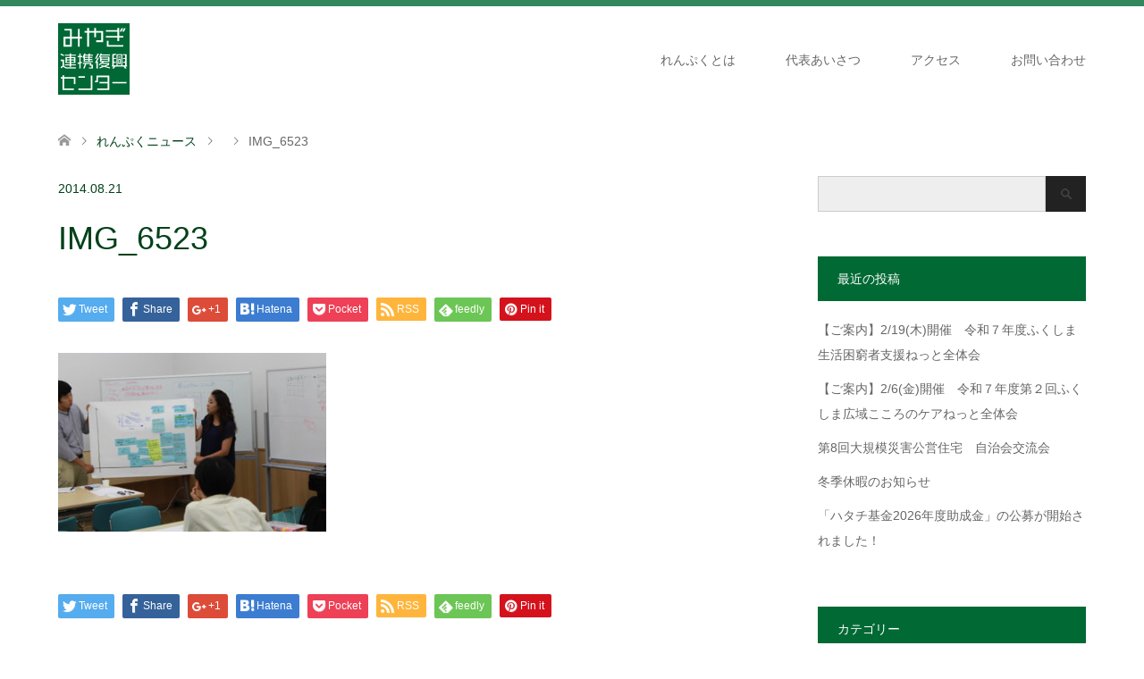

--- FILE ---
content_type: text/html; charset=UTF-8
request_url: https://www.renpuku.org/201408/2194/img_6523/
body_size: 57386
content:
<!DOCTYPE html>
<html dir="ltr" lang="ja" prefix="og: https://ogp.me/ns#">
<head prefix="og: http://ogp.me/ns# fb: http://ogp.me/ns/fb#">
<meta charset="UTF-8">
<!--[if IE]><meta http-equiv="X-UA-Compatible" content="IE=edge"><![endif]-->
<meta name="viewport" content="width=device-width">
<title>IMG_6523 | みやぎ連携復興センター（れんぷく）</title>
<meta name="description" content="...">
<meta property="og:type" content="article" />
<meta property="og:url" content="https:/www.renpuku.org/201408/2194/img_6523/">
<meta property="og:title" content="IMG_6523" />
<meta property="og:description" content="..." />
<meta property="og:site_name" content="みやぎ連携復興センター（れんぷく）" />
<meta property="og:image" content='https://www.renpuku.org/wp-content/uploads/2017/06/repuku-ogp.jpg'>
<meta property="og:image:secure_url" content="https://www.renpuku.org/wp-content/uploads/2017/06/repuku-ogp.jpg" /> 
<meta property="og:image:width" content="1200" /> 
<meta property="og:image:height" content="630" />
<meta property="fb:admins" content="100001282884740" />
<meta name="twitter:card" content="summary" />
<meta name="twitter:site" content="@miyagi_renpuku" />
<meta name="twitter:creator" content="@miyagi_renpuku" />
<meta name="twitter:title" content="IMG_6523" />
<meta name="twitter:description" content="..." />
<meta name="twitter:image:src" content='https://www.renpuku.org/wp-content/uploads/2017/06/repuku-ogp-270x174.jpg' />
<link rel="pingback" href="https://www.renpuku.org/xmlrpc.php">
<link rel="shortcut icon" href="http://www.renpuku.site/wp-content/uploads/tcd-w/favicon.png">

<!-- MapPress Easy Google Maps Version:2.95.9 (https://www.mappresspro.com) -->

		<!-- All in One SEO 4.9.3 - aioseo.com -->
	<meta name="robots" content="max-image-preview:large" />
	<meta name="author" content="renpuku"/>
	<link rel="canonical" href="https://www.renpuku.org/201408/2194/img_6523/" />
	<meta name="generator" content="All in One SEO (AIOSEO) 4.9.3" />
		<meta property="og:locale" content="ja_JP" />
		<meta property="og:site_name" content="みやぎ連携復興センター（れんぷく）" />
		<meta property="og:type" content="article" />
		<meta property="og:title" content="IMG_6523 | みやぎ連携復興センター（れんぷく）" />
		<meta property="og:url" content="https://www.renpuku.org/201408/2194/img_6523/" />
		<meta property="fb:app_id" content="313921805687592" />
		<meta property="fb:admins" content="100001282884740" />
		<meta property="og:image" content="https://www.renpuku.org/wp-content/uploads/2017/06/repuku-ogp.jpg" />
		<meta property="og:image:secure_url" content="https://www.renpuku.org/wp-content/uploads/2017/06/repuku-ogp.jpg" />
		<meta property="og:image:width" content="1200" />
		<meta property="og:image:height" content="630" />
		<meta property="article:published_time" content="2014-08-21T04:57:58+00:00" />
		<meta property="article:modified_time" content="2014-08-21T04:57:58+00:00" />
		<meta property="article:publisher" content="http://一般社団法人みやぎ連携復興センター" />
		<meta name="twitter:card" content="summary" />
		<meta name="twitter:title" content="IMG_6523 | みやぎ連携復興センター（れんぷく）" />
		<meta name="twitter:image" content="https://www.renpuku.org/wp-content/uploads/2017/06/repuku-ogp.jpg" />
		<script type="application/ld+json" class="aioseo-schema">
			{"@context":"https:\/\/schema.org","@graph":[{"@type":"BreadcrumbList","@id":"https:\/\/www.renpuku.org\/201408\/2194\/img_6523\/#breadcrumblist","itemListElement":[{"@type":"ListItem","@id":"https:\/\/www.renpuku.org#listItem","position":1,"name":"\u30db\u30fc\u30e0","item":"https:\/\/www.renpuku.org","nextItem":{"@type":"ListItem","@id":"https:\/\/www.renpuku.org\/201408\/2194\/img_6523\/#listItem","name":"IMG_6523"}},{"@type":"ListItem","@id":"https:\/\/www.renpuku.org\/201408\/2194\/img_6523\/#listItem","position":2,"name":"IMG_6523","previousItem":{"@type":"ListItem","@id":"https:\/\/www.renpuku.org#listItem","name":"\u30db\u30fc\u30e0"}}]},{"@type":"ItemPage","@id":"https:\/\/www.renpuku.org\/201408\/2194\/img_6523\/#itempage","url":"https:\/\/www.renpuku.org\/201408\/2194\/img_6523\/","name":"IMG_6523 | \u307f\u3084\u304e\u9023\u643a\u5fa9\u8208\u30bb\u30f3\u30bf\u30fc\uff08\u308c\u3093\u3077\u304f\uff09","inLanguage":"ja","isPartOf":{"@id":"https:\/\/www.renpuku.org\/#website"},"breadcrumb":{"@id":"https:\/\/www.renpuku.org\/201408\/2194\/img_6523\/#breadcrumblist"},"author":{"@id":"https:\/\/www.renpuku.org\/author\/renpuku\/#author"},"creator":{"@id":"https:\/\/www.renpuku.org\/author\/renpuku\/#author"},"datePublished":"2014-08-21T13:57:58+09:00","dateModified":"2014-08-21T13:57:58+09:00"},{"@type":"Organization","@id":"https:\/\/www.renpuku.org\/#organization","name":"\u307f\u3084\u304e\u9023\u643a\u5fa9\u8208\u30bb\u30f3\u30bf\u30fc\uff08\u308c\u3093\u3077\u304f\uff09","description":"\u5e02\u6c11\u793e\u4f1a\u3092\u62d3\u304f\u305f\u3081\u306b\u7acb\u5834\u3092\u3053\u3048\u3066\u4eca\u3068\u672a\u6765\u306e\u3053\u3068\u3092\u5bfe\u8a71\u3057\u7d9a\u3051\u307e\u3059","url":"https:\/\/www.renpuku.org\/"},{"@type":"Person","@id":"https:\/\/www.renpuku.org\/author\/renpuku\/#author","url":"https:\/\/www.renpuku.org\/author\/renpuku\/","name":"renpuku","image":{"@type":"ImageObject","@id":"https:\/\/www.renpuku.org\/201408\/2194\/img_6523\/#authorImage","url":"https:\/\/secure.gravatar.com\/avatar\/5630d412eb24d9e43026030f2939ec451cea207d5dc61fe34d29360670214712?s=96&d=mm&r=g","width":96,"height":96,"caption":"renpuku"}},{"@type":"WebSite","@id":"https:\/\/www.renpuku.org\/#website","url":"https:\/\/www.renpuku.org\/","name":"\u307f\u3084\u304e\u9023\u643a\u5fa9\u8208\u30bb\u30f3\u30bf\u30fc\uff08\u308c\u3093\u3077\u304f\uff09","description":"\u5e02\u6c11\u793e\u4f1a\u3092\u62d3\u304f\u305f\u3081\u306b\u7acb\u5834\u3092\u3053\u3048\u3066\u4eca\u3068\u672a\u6765\u306e\u3053\u3068\u3092\u5bfe\u8a71\u3057\u7d9a\u3051\u307e\u3059","inLanguage":"ja","publisher":{"@id":"https:\/\/www.renpuku.org\/#organization"}}]}
		</script>
		<!-- All in One SEO -->

<link rel='dns-prefetch' href='//www.google.com' />
<link rel="alternate" type="application/rss+xml" title="みやぎ連携復興センター（れんぷく） &raquo; フィード" href="https://www.renpuku.org/feed/" />
<link rel="alternate" type="application/rss+xml" title="みやぎ連携復興センター（れんぷく） &raquo; コメントフィード" href="https://www.renpuku.org/comments/feed/" />
<link rel="alternate" type="application/rss+xml" title="みやぎ連携復興センター（れんぷく） &raquo; IMG_6523 のコメントのフィード" href="https://www.renpuku.org/201408/2194/img_6523/feed/" />
<link rel="alternate" title="oEmbed (JSON)" type="application/json+oembed" href="https://www.renpuku.org/wp-json/oembed/1.0/embed?url=https%3A%2F%2Fwww.renpuku.org%2F201408%2F2194%2Fimg_6523%2F" />
<link rel="alternate" title="oEmbed (XML)" type="text/xml+oembed" href="https://www.renpuku.org/wp-json/oembed/1.0/embed?url=https%3A%2F%2Fwww.renpuku.org%2F201408%2F2194%2Fimg_6523%2F&#038;format=xml" />
<style id='wp-img-auto-sizes-contain-inline-css' type='text/css'>
img:is([sizes=auto i],[sizes^="auto," i]){contain-intrinsic-size:3000px 1500px}
/*# sourceURL=wp-img-auto-sizes-contain-inline-css */
</style>
<link rel='stylesheet' id='style-css' href='https://www.renpuku.org/wp-content/themes/skin_tcd046/style.css?ver=1.0.6' type='text/css' media='all' />
<style id='wp-emoji-styles-inline-css' type='text/css'>

	img.wp-smiley, img.emoji {
		display: inline !important;
		border: none !important;
		box-shadow: none !important;
		height: 1em !important;
		width: 1em !important;
		margin: 0 0.07em !important;
		vertical-align: -0.1em !important;
		background: none !important;
		padding: 0 !important;
	}
/*# sourceURL=wp-emoji-styles-inline-css */
</style>
<link rel='stylesheet' id='wp-block-library-css' href='https://www.renpuku.org/wp-includes/css/dist/block-library/style.min.css?ver=6.9' type='text/css' media='all' />
<style id='global-styles-inline-css' type='text/css'>
:root{--wp--preset--aspect-ratio--square: 1;--wp--preset--aspect-ratio--4-3: 4/3;--wp--preset--aspect-ratio--3-4: 3/4;--wp--preset--aspect-ratio--3-2: 3/2;--wp--preset--aspect-ratio--2-3: 2/3;--wp--preset--aspect-ratio--16-9: 16/9;--wp--preset--aspect-ratio--9-16: 9/16;--wp--preset--color--black: #000000;--wp--preset--color--cyan-bluish-gray: #abb8c3;--wp--preset--color--white: #ffffff;--wp--preset--color--pale-pink: #f78da7;--wp--preset--color--vivid-red: #cf2e2e;--wp--preset--color--luminous-vivid-orange: #ff6900;--wp--preset--color--luminous-vivid-amber: #fcb900;--wp--preset--color--light-green-cyan: #7bdcb5;--wp--preset--color--vivid-green-cyan: #00d084;--wp--preset--color--pale-cyan-blue: #8ed1fc;--wp--preset--color--vivid-cyan-blue: #0693e3;--wp--preset--color--vivid-purple: #9b51e0;--wp--preset--gradient--vivid-cyan-blue-to-vivid-purple: linear-gradient(135deg,rgb(6,147,227) 0%,rgb(155,81,224) 100%);--wp--preset--gradient--light-green-cyan-to-vivid-green-cyan: linear-gradient(135deg,rgb(122,220,180) 0%,rgb(0,208,130) 100%);--wp--preset--gradient--luminous-vivid-amber-to-luminous-vivid-orange: linear-gradient(135deg,rgb(252,185,0) 0%,rgb(255,105,0) 100%);--wp--preset--gradient--luminous-vivid-orange-to-vivid-red: linear-gradient(135deg,rgb(255,105,0) 0%,rgb(207,46,46) 100%);--wp--preset--gradient--very-light-gray-to-cyan-bluish-gray: linear-gradient(135deg,rgb(238,238,238) 0%,rgb(169,184,195) 100%);--wp--preset--gradient--cool-to-warm-spectrum: linear-gradient(135deg,rgb(74,234,220) 0%,rgb(151,120,209) 20%,rgb(207,42,186) 40%,rgb(238,44,130) 60%,rgb(251,105,98) 80%,rgb(254,248,76) 100%);--wp--preset--gradient--blush-light-purple: linear-gradient(135deg,rgb(255,206,236) 0%,rgb(152,150,240) 100%);--wp--preset--gradient--blush-bordeaux: linear-gradient(135deg,rgb(254,205,165) 0%,rgb(254,45,45) 50%,rgb(107,0,62) 100%);--wp--preset--gradient--luminous-dusk: linear-gradient(135deg,rgb(255,203,112) 0%,rgb(199,81,192) 50%,rgb(65,88,208) 100%);--wp--preset--gradient--pale-ocean: linear-gradient(135deg,rgb(255,245,203) 0%,rgb(182,227,212) 50%,rgb(51,167,181) 100%);--wp--preset--gradient--electric-grass: linear-gradient(135deg,rgb(202,248,128) 0%,rgb(113,206,126) 100%);--wp--preset--gradient--midnight: linear-gradient(135deg,rgb(2,3,129) 0%,rgb(40,116,252) 100%);--wp--preset--font-size--small: 13px;--wp--preset--font-size--medium: 20px;--wp--preset--font-size--large: 36px;--wp--preset--font-size--x-large: 42px;--wp--preset--spacing--20: 0.44rem;--wp--preset--spacing--30: 0.67rem;--wp--preset--spacing--40: 1rem;--wp--preset--spacing--50: 1.5rem;--wp--preset--spacing--60: 2.25rem;--wp--preset--spacing--70: 3.38rem;--wp--preset--spacing--80: 5.06rem;--wp--preset--shadow--natural: 6px 6px 9px rgba(0, 0, 0, 0.2);--wp--preset--shadow--deep: 12px 12px 50px rgba(0, 0, 0, 0.4);--wp--preset--shadow--sharp: 6px 6px 0px rgba(0, 0, 0, 0.2);--wp--preset--shadow--outlined: 6px 6px 0px -3px rgb(255, 255, 255), 6px 6px rgb(0, 0, 0);--wp--preset--shadow--crisp: 6px 6px 0px rgb(0, 0, 0);}:where(.is-layout-flex){gap: 0.5em;}:where(.is-layout-grid){gap: 0.5em;}body .is-layout-flex{display: flex;}.is-layout-flex{flex-wrap: wrap;align-items: center;}.is-layout-flex > :is(*, div){margin: 0;}body .is-layout-grid{display: grid;}.is-layout-grid > :is(*, div){margin: 0;}:where(.wp-block-columns.is-layout-flex){gap: 2em;}:where(.wp-block-columns.is-layout-grid){gap: 2em;}:where(.wp-block-post-template.is-layout-flex){gap: 1.25em;}:where(.wp-block-post-template.is-layout-grid){gap: 1.25em;}.has-black-color{color: var(--wp--preset--color--black) !important;}.has-cyan-bluish-gray-color{color: var(--wp--preset--color--cyan-bluish-gray) !important;}.has-white-color{color: var(--wp--preset--color--white) !important;}.has-pale-pink-color{color: var(--wp--preset--color--pale-pink) !important;}.has-vivid-red-color{color: var(--wp--preset--color--vivid-red) !important;}.has-luminous-vivid-orange-color{color: var(--wp--preset--color--luminous-vivid-orange) !important;}.has-luminous-vivid-amber-color{color: var(--wp--preset--color--luminous-vivid-amber) !important;}.has-light-green-cyan-color{color: var(--wp--preset--color--light-green-cyan) !important;}.has-vivid-green-cyan-color{color: var(--wp--preset--color--vivid-green-cyan) !important;}.has-pale-cyan-blue-color{color: var(--wp--preset--color--pale-cyan-blue) !important;}.has-vivid-cyan-blue-color{color: var(--wp--preset--color--vivid-cyan-blue) !important;}.has-vivid-purple-color{color: var(--wp--preset--color--vivid-purple) !important;}.has-black-background-color{background-color: var(--wp--preset--color--black) !important;}.has-cyan-bluish-gray-background-color{background-color: var(--wp--preset--color--cyan-bluish-gray) !important;}.has-white-background-color{background-color: var(--wp--preset--color--white) !important;}.has-pale-pink-background-color{background-color: var(--wp--preset--color--pale-pink) !important;}.has-vivid-red-background-color{background-color: var(--wp--preset--color--vivid-red) !important;}.has-luminous-vivid-orange-background-color{background-color: var(--wp--preset--color--luminous-vivid-orange) !important;}.has-luminous-vivid-amber-background-color{background-color: var(--wp--preset--color--luminous-vivid-amber) !important;}.has-light-green-cyan-background-color{background-color: var(--wp--preset--color--light-green-cyan) !important;}.has-vivid-green-cyan-background-color{background-color: var(--wp--preset--color--vivid-green-cyan) !important;}.has-pale-cyan-blue-background-color{background-color: var(--wp--preset--color--pale-cyan-blue) !important;}.has-vivid-cyan-blue-background-color{background-color: var(--wp--preset--color--vivid-cyan-blue) !important;}.has-vivid-purple-background-color{background-color: var(--wp--preset--color--vivid-purple) !important;}.has-black-border-color{border-color: var(--wp--preset--color--black) !important;}.has-cyan-bluish-gray-border-color{border-color: var(--wp--preset--color--cyan-bluish-gray) !important;}.has-white-border-color{border-color: var(--wp--preset--color--white) !important;}.has-pale-pink-border-color{border-color: var(--wp--preset--color--pale-pink) !important;}.has-vivid-red-border-color{border-color: var(--wp--preset--color--vivid-red) !important;}.has-luminous-vivid-orange-border-color{border-color: var(--wp--preset--color--luminous-vivid-orange) !important;}.has-luminous-vivid-amber-border-color{border-color: var(--wp--preset--color--luminous-vivid-amber) !important;}.has-light-green-cyan-border-color{border-color: var(--wp--preset--color--light-green-cyan) !important;}.has-vivid-green-cyan-border-color{border-color: var(--wp--preset--color--vivid-green-cyan) !important;}.has-pale-cyan-blue-border-color{border-color: var(--wp--preset--color--pale-cyan-blue) !important;}.has-vivid-cyan-blue-border-color{border-color: var(--wp--preset--color--vivid-cyan-blue) !important;}.has-vivid-purple-border-color{border-color: var(--wp--preset--color--vivid-purple) !important;}.has-vivid-cyan-blue-to-vivid-purple-gradient-background{background: var(--wp--preset--gradient--vivid-cyan-blue-to-vivid-purple) !important;}.has-light-green-cyan-to-vivid-green-cyan-gradient-background{background: var(--wp--preset--gradient--light-green-cyan-to-vivid-green-cyan) !important;}.has-luminous-vivid-amber-to-luminous-vivid-orange-gradient-background{background: var(--wp--preset--gradient--luminous-vivid-amber-to-luminous-vivid-orange) !important;}.has-luminous-vivid-orange-to-vivid-red-gradient-background{background: var(--wp--preset--gradient--luminous-vivid-orange-to-vivid-red) !important;}.has-very-light-gray-to-cyan-bluish-gray-gradient-background{background: var(--wp--preset--gradient--very-light-gray-to-cyan-bluish-gray) !important;}.has-cool-to-warm-spectrum-gradient-background{background: var(--wp--preset--gradient--cool-to-warm-spectrum) !important;}.has-blush-light-purple-gradient-background{background: var(--wp--preset--gradient--blush-light-purple) !important;}.has-blush-bordeaux-gradient-background{background: var(--wp--preset--gradient--blush-bordeaux) !important;}.has-luminous-dusk-gradient-background{background: var(--wp--preset--gradient--luminous-dusk) !important;}.has-pale-ocean-gradient-background{background: var(--wp--preset--gradient--pale-ocean) !important;}.has-electric-grass-gradient-background{background: var(--wp--preset--gradient--electric-grass) !important;}.has-midnight-gradient-background{background: var(--wp--preset--gradient--midnight) !important;}.has-small-font-size{font-size: var(--wp--preset--font-size--small) !important;}.has-medium-font-size{font-size: var(--wp--preset--font-size--medium) !important;}.has-large-font-size{font-size: var(--wp--preset--font-size--large) !important;}.has-x-large-font-size{font-size: var(--wp--preset--font-size--x-large) !important;}
/*# sourceURL=global-styles-inline-css */
</style>

<style id='classic-theme-styles-inline-css' type='text/css'>
/*! This file is auto-generated */
.wp-block-button__link{color:#fff;background-color:#32373c;border-radius:9999px;box-shadow:none;text-decoration:none;padding:calc(.667em + 2px) calc(1.333em + 2px);font-size:1.125em}.wp-block-file__button{background:#32373c;color:#fff;text-decoration:none}
/*# sourceURL=/wp-includes/css/classic-themes.min.css */
</style>
<link rel='stylesheet' id='GCTLP-timeline-styles-css-css' href='https://www.renpuku.org/wp-content/plugins/cool-timeline-pro/includes/gutenberg-instant-builder/dist/blocks.style.build.css?ver=6.9' type='text/css' media='all' />
<link rel='stylesheet' id='contact-form-7-css' href='https://www.renpuku.org/wp-content/plugins/contact-form-7/includes/css/styles.css?ver=6.1.4' type='text/css' media='all' />
<link rel='stylesheet' id='wpdm-fonticon-css' href='https://www.renpuku.org/wp-content/plugins/download-manager/assets/wpdm-iconfont/css/wpdm-icons.css?ver=6.9' type='text/css' media='all' />
<link rel='stylesheet' id='wpdm-front-css' href='https://www.renpuku.org/wp-content/plugins/download-manager/assets/css/front.min.css?ver=3.3.46' type='text/css' media='all' />
<link rel='stylesheet' id='wpdm-front-dark-css' href='https://www.renpuku.org/wp-content/plugins/download-manager/assets/css/front-dark.min.css?ver=3.3.46' type='text/css' media='all' />
<link rel='stylesheet' id='mappress-css' href='https://www.renpuku.org/wp-content/plugins/mappress-google-maps-for-wordpress/css/mappress.css?ver=2.95.9' type='text/css' media='all' />
<script type="text/javascript" src="https://www.renpuku.org/wp-includes/js/jquery/jquery.min.js?ver=3.7.1" id="jquery-core-js"></script>
<script type="text/javascript" src="https://www.renpuku.org/wp-includes/js/jquery/jquery-migrate.min.js?ver=3.4.1" id="jquery-migrate-js"></script>
<script type="text/javascript" src="https://www.renpuku.org/wp-content/plugins/download-manager/assets/js/wpdm.min.js?ver=6.9" id="wpdm-frontend-js-js"></script>
<script type="text/javascript" id="wpdm-frontjs-js-extra">
/* <![CDATA[ */
var wpdm_url = {"home":"https://www.renpuku.org/","site":"https://www.renpuku.org/","ajax":"https://www.renpuku.org/wp-admin/admin-ajax.php"};
var wpdm_js = {"spinner":"\u003Ci class=\"wpdm-icon wpdm-sun wpdm-spin\"\u003E\u003C/i\u003E","client_id":"fd5ab0b5de072c34b504e0001f166d5c"};
var wpdm_strings = {"pass_var":"\u30d1\u30b9\u30ef\u30fc\u30c9\u78ba\u8a8d\u5b8c\u4e86 !","pass_var_q":"\u30c0\u30a6\u30f3\u30ed\u30fc\u30c9\u3092\u958b\u59cb\u3059\u308b\u306b\u306f\u3001\u6b21\u306e\u30dc\u30bf\u30f3\u3092\u30af\u30ea\u30c3\u30af\u3057\u3066\u304f\u3060\u3055\u3044\u3002","start_dl":"\u30c0\u30a6\u30f3\u30ed\u30fc\u30c9\u958b\u59cb"};
//# sourceURL=wpdm-frontjs-js-extra
/* ]]> */
</script>
<script type="text/javascript" src="https://www.renpuku.org/wp-content/plugins/download-manager/assets/js/front.min.js?ver=3.3.46" id="wpdm-frontjs-js"></script>
<link rel="https://api.w.org/" href="https://www.renpuku.org/wp-json/" /><link rel="alternate" title="JSON" type="application/json" href="https://www.renpuku.org/wp-json/wp/v2/media/2199" /><link rel='shortlink' href='https://www.renpuku.org/?p=2199' />
<style type="text/css">
                    .ctl-bullets-container {
                display: block;
                position: fixed;
                right: 0;
                height: 100%;
                z-index: 1049;
                font-weight: normal;
                height: 70vh;
                overflow-x: hidden;
                overflow-y: auto;
                margin: 15vh auto;
            }</style><link rel="apple-touch-icon" sizes="180x180" href="/wp-content/uploads/fbrfg/apple-touch-icon.png">
<link rel="icon" type="image/png" sizes="32x32" href="/wp-content/uploads/fbrfg/favicon-32x32.png">
<link rel="icon" type="image/png" sizes="16x16" href="/wp-content/uploads/fbrfg/favicon-16x16.png">
<link rel="manifest" href="/wp-content/uploads/fbrfg/manifest.json">
<link rel="mask-icon" href="/wp-content/uploads/fbrfg/safari-pinned-tab.svg" color="#5bbad5">
<link rel="shortcut icon" href="/wp-content/uploads/fbrfg/favicon.ico">
<meta name="msapplication-config" content="/wp-content/uploads/fbrfg/browserconfig.xml">
<meta name="theme-color" content="#ffffff">
<link rel="stylesheet" href="https://www.renpuku.org/wp-content/themes/skin_tcd046/css/design-plus.css?ver=1.0.6">
<link rel="stylesheet" href="https://www.renpuku.org/wp-content/themes/skin_tcd046/css/sns-botton.css?ver=1.0.6">
<link rel="stylesheet" href="https://www.renpuku.org/wp-content/themes/skin_tcd046/css/responsive.css?ver=1.0.6">
<link rel="stylesheet" href="https://www.renpuku.org/wp-content/themes/skin_tcd046/css/footer-bar.css?ver=1.0.6">

<script src="https://www.renpuku.org/wp-content/themes/skin_tcd046/js/jquery.easing.1.3.js?ver=1.0.6"></script>
<script src="https://www.renpuku.org/wp-content/themes/skin_tcd046/js/jscript.js?ver=1.0.6"></script>
<script src="https://www.renpuku.org/wp-content/themes/skin_tcd046/js/comment.js?ver=1.0.6"></script>
<script src="https://www.renpuku.org/wp-content/themes/skin_tcd046/js/header_fix.js?ver=1.0.6"></script>

<style type="text/css">
body, input, textarea { font-family: Arial, "ヒラギノ角ゴ ProN W3", "Hiragino Kaku Gothic ProN", "メイリオ", Meiryo, sans-serif; }
.rich_font { font-family: Arial, "ヒラギノ角ゴ ProN W3", "Hiragino Kaku Gothic ProN", "メイリオ", Meiryo, sans-serif; font-weight: normal; }

#header .logo { font-size:24px; }
.fix_top.header_fix #header .logo { font-size:20px; }
#footer_logo .logo { font-size:24px; }
#post_title { font-size:36px; }
body, .post_content { font-size:14px; }

@media screen and (max-width:991px) {
  #header .logo { font-size:18px; }
  .mobile_fix_top.header_fix #header .logo { font-size:18px; }
  #post_title { font-size:20px; }
  body, .post_content { font-size:14px; }
}


#site_wrap { display:none; }
#site_loader_overlay {
  background: #fff;
  opacity: 1;
  position: fixed;
  top: 0px;
  left: 0px;
  width: 100%;
  height: 100%;
  width: 100vw;
  height: 100vh;
  z-index: 99999;
}
#site_loader_animation {
  margin: -33px 0 0 -33px;
  width: 60px;
  height: 60px;
  font-size: 10px;
  text-indent: -9999em;
  position: fixed;
  top: 50%;
  left: 50%;
  border: 3px solid rgba(0,105,52,0.2);
  border-top-color: #006934;
  border-radius: 50%;
  -webkit-animation: loading-circle 1.1s infinite linear;
  animation: loading-circle 1.1s infinite linear;
}
@-webkit-keyframes loading-circle {
  0% { -webkit-transform: rotate(0deg); transform: rotate(0deg); }
  100% { -webkit-transform: rotate(360deg); transform: rotate(360deg); }
}
@keyframes loading-circle {
  0% { -webkit-transform: rotate(0deg); transform: rotate(0deg); }
  100% { -webkit-transform: rotate(360deg); transform: rotate(360deg);
  }
}


.image {
overflow: hidden;
-webkit-transition: 0.35s;
-moz-transition: 0.35s;
-ms-transition: 0.35s;
transition: 0.35s;
}
.image img {
-webkit-transform: scale(1);
-webkit-transition-property: opacity, scale, -webkit-transform;
-webkit-transition: 0.35s;
-moz-transform: scale(1);
-moz-transition-property: opacity, scale, -moz-transform;
-moz-transition: 0.35s;
-ms-transform: scale(1);
-ms-transition-property: opacity, scale, -ms-transform;
-ms-transition: 0.35s;
-o-transform: scale(1);
-o-transition-property: opacity, scale, -o-transform;
-o-transition: 0.35s;
transform: scale(1);
transition-property: opacity, scale, -webkit-transform;
transition: 0.35s;
-webkit-backface-visibility:hidden; backface-visibility:hidden;
}
.image:hover img, a:hover .image img {
 -webkit-transform: scale(1.2); -moz-transform: scale(1.2); -ms-transform: scale(1.2); -o-transform: scale(1.2); transform: scale(1.2);
}

.headline_bg_l, .headline_bg, ul.meta .category span, .page_navi a:hover, .page_navi span.current, .page_navi p.back a:hover,
#post_pagination p, #post_pagination a:hover, #previous_next_post2 a:hover, .single-news #post_meta_top .date, .single-campaign #post_meta_top .date, ol#voice_list .info .voice_button a:hover, .voice_user .voice_name, .voice_course .course_button a, .side_headline, #footer_top,
#comment_header ul li a:hover, #comment_header ul li.comment_switch_active a, #comment_header #comment_closed p, #submit_comment
{ background-color:#006934; }

.page_navi a:hover, .page_navi span.current, #post_pagination p, #comment_header ul li.comment_switch_active a, #comment_header #comment_closed p, #guest_info input:focus, #comment_textarea textarea:focus
{ border-color:#006934; }

#comment_header ul li.comment_switch_active a:after, #comment_header #comment_closed p:after
{ border-color:#006934 transparent transparent transparent; }

a:hover, #global_menu > ul > li > a:hover, #bread_crumb li a, #bread_crumb li.home a:hover:before, ul.meta .date, .footer_headline, .footer_widget a:hover,
#post_title, #previous_next_post a:hover, #previous_next_post a:hover:before, #previous_next_post a:hover:after,
#recent_news .info .date, .course_category .course_category_headline, .course_category .info .headline, ol#voice_list .info .voice_name, dl.interview dt, .voice_course .course_button a:hover, ol#staff_list .info .staff_name, .staff_info .staff_detail .staff_name, .staff_info .staff_detail .staff_social_link li a:hover:before,
.styled_post_list1 .date, .collapse_category_list li a:hover, .tcdw_course_list_widget .course_list li .image, .side_widget.tcdw_banner_list_widget .side_headline, ul.banner_list li .image,
#index_content1 .caption .headline, #index_course li .image, #index_news .date, #index_voice li .info .voice_name, #index_blog .headline, .table.pb_pricemenu td.menu
{ color:#004119; }

#footer_bottom, a.index_blog_button:hover, .widget_search #search-btn input:hover, .widget_search #searchsubmit:hover, .widget.google_search #searchsubmit:hover, #submit_comment:hover, #header_slider .slick-dots li button:hover, #header_slider .slick-dots li.slick-active button
{ background-color:#004119; }

.post_content a { color:#006934; }

#archive_wrapper, #related_post ol { background-color:rgba(0,105,52,0.15); }
#index_course li.noimage .image, .course_category .noimage .imagebox, .tcdw_course_list_widget .course_list li.noimage .image { background:rgba(0,105,52,0.3); }

#index_blog, #footer_widget, .course_categories li a.active, .course_categories li a:hover, .styled_post_list1_tabs li { background-color:rgba(0,105,52,0.15); }
#index_topics { background:rgba(0,105,52,0.8); }
#header { border-top-color:rgba(0,105,52,0.8); }

@media screen and (min-width:992px) {
  .fix_top.header_fix #header { background-color:rgba(0,105,52,0.8); }
  #global_menu ul ul a { background-color:#006934; }
  #global_menu ul ul a:hover { background-color:#004119; }
}
@media screen and (max-width:991px) {
  a.menu_button.active { background:rgba(0,105,52,0.8); };
  .mobile_fix_top.header_fix #header { background-color:rgba(0,105,52,0.8); }
  #global_menu { background-color:#006934; }
  #global_menu a:hover { background-color:#004119; }
}
@media screen and (max-width:991px) {
  .mobile_fix_top.header_fix #header { background-color:rgba(0,105,52,0.8); }
}

/***** コンタクトフォーム *****/
.table-contactform7{
  overflow: hidden;
table-layout: fixed;
}
 
.required-contactform7{
  padding: 5px;
  background: #DE8686;
  color: #fff;
  border-radius: 3px;
  margin-right: 3px;
}
 
.unrequired-contactform7{
  padding: 5px;
  background: #BDBDBD;
  color: #fff;
  border-radius: 3px;
  margin-right: 3px;
}
 
.table-contactform7 th{
  font-weight:bold;
}
 
.table-contactform7 input,
.table-contactform7 textarea{
  max-width: 90% !important;
  margin: 5px 10px 10px 5px;
}
 
.address-100 input{
  max-width: 90% !important;
  margin: 5px 10px 10px 5px;
}
 
.message-100 textarea{
  width: 100%;
  margin: 5px 10px 10px 5px;
}
 
@media screen and (min-width: 900px){
  .table-contactform7 th{
    width:28%;
  }
    }
     
@media screen and (max-width: 900px){
.table-contactform7{
  display:block;
}     
       
  .table-contactform7 tbody,
  .table-contactform7 tr{
    display: block;
    width: 100%;
  }
  .table-contactform7 th{
  width:100%;
  display:block;
  margin: 0;
  border:none;
}
.table-contactform7 td{
  display: list-item;
  list-style-type:none;
  margin:0;
  padding:0;
  align:left;
  valign:middle;
  width: 100%;
  border-top: none !important;
}
}
</style>

<style type="text/css"></style><meta name="generator" content="WordPress Download Manager 3.3.46" />
                <style>
        /* WPDM Link Template Styles */        </style>
                <style>

            :root {
                --color-primary: #4a8eff;
                --color-primary-rgb: 74, 142, 255;
                --color-primary-hover: #5998ff;
                --color-primary-active: #3281ff;
                --clr-sec: #6c757d;
                --clr-sec-rgb: 108, 117, 125;
                --clr-sec-hover: #6c757d;
                --clr-sec-active: #6c757d;
                --color-secondary: #6c757d;
                --color-secondary-rgb: 108, 117, 125;
                --color-secondary-hover: #6c757d;
                --color-secondary-active: #6c757d;
                --color-success: #018e11;
                --color-success-rgb: 1, 142, 17;
                --color-success-hover: #0aad01;
                --color-success-active: #0c8c01;
                --color-info: #2CA8FF;
                --color-info-rgb: 44, 168, 255;
                --color-info-hover: #2CA8FF;
                --color-info-active: #2CA8FF;
                --color-warning: #FFB236;
                --color-warning-rgb: 255, 178, 54;
                --color-warning-hover: #FFB236;
                --color-warning-active: #FFB236;
                --color-danger: #ff5062;
                --color-danger-rgb: 255, 80, 98;
                --color-danger-hover: #ff5062;
                --color-danger-active: #ff5062;
                --color-green: #30b570;
                --color-blue: #0073ff;
                --color-purple: #8557D3;
                --color-red: #ff5062;
                --color-muted: rgba(69, 89, 122, 0.6);
                --wpdm-font: "Sen", -apple-system, BlinkMacSystemFont, "Segoe UI", Roboto, Helvetica, Arial, sans-serif, "Apple Color Emoji", "Segoe UI Emoji", "Segoe UI Symbol";
            }

            .wpdm-download-link.btn.btn-primary {
                border-radius: 4px;
            }


        </style>
        </head>
<body id="body" class="attachment wp-singular attachment-template-default single single-attachment postid-2199 attachmentid-2199 attachment-jpeg wp-theme-skin_tcd046 cooltimeline-body fix_top">

<div id="site_loader_overlay">
 <div id="site_loader_animation">
 </div>
</div>
<div id="site_wrap">

 <div id="header">
  <div class="header_inner">
   <div id="header_logo">
    <div id="logo_image">
 <h1 class="logo">
  <a href="https://www.renpuku.org/" title="みやぎ連携復興センター（れんぷく）" data-label="みやぎ連携復興センター（れんぷく）"><img class="h_logo" src="https://www.renpuku.org/wp-content/uploads/2017/05/repuku-logo-l.png?1768957480" alt="みやぎ連携復興センター（れんぷく）" title="みやぎ連携復興センター（れんぷく）" /></a>
 </h1>
</div>
<div id="logo_image_fixed">
 <p class="logo"><a href="https://www.renpuku.org/" title="みやぎ連携復興センター（れんぷく）"><img class="s_logo" src="https://www.renpuku.org/wp-content/uploads/2017/05/repuku-logow-l.png?1768957480" alt="みやぎ連携復興センター（れんぷく）" title="みやぎ連携復興センター（れんぷく）" /></a></p>
</div>
   </div>

      <a href="#" class="menu_button"><span>menu</span></a>
   <div id="global_menu">
    <ul id="menu-top-menu" class="menu"><li id="menu-item-6403" class="menu-item menu-item-type-post_type menu-item-object-page menu-item-has-children menu-item-6403"><a href="https://www.renpuku.org/about_center/">れんぷくとは</a>
<ul class="sub-menu">
	<li id="menu-item-6401" class="menu-item menu-item-type-post_type menu-item-object-page menu-item-6401"><a href="https://www.renpuku.org/forcitizen/">市民・NPOの皆様へ</a></li>
	<li id="menu-item-6400" class="menu-item menu-item-type-post_type menu-item-object-page menu-item-6400"><a href="https://www.renpuku.org/government/">行政の皆様へ</a></li>
	<li id="menu-item-6402" class="menu-item menu-item-type-post_type menu-item-object-page menu-item-6402"><a href="https://www.renpuku.org/company/">企業の皆様へ</a></li>
	<li id="menu-item-6120" class="menu-item menu-item-type-post_type menu-item-object-page menu-item-6120"><a href="https://www.renpuku.org/teikan/">当センター定款</a></li>
	<li id="menu-item-6106" class="menu-item menu-item-type-post_type menu-item-object-page menu-item-6106"><a href="https://www.renpuku.org/privacy/">個人情報保護基本方針</a></li>
</ul>
</li>
<li id="menu-item-5790" class="menu-item menu-item-type-post_type menu-item-object-page menu-item-5790"><a href="https://www.renpuku.org/daihyoaisatsu/">代表あいさつ</a></li>
<li id="menu-item-5414" class="menu-item menu-item-type-post_type menu-item-object-page menu-item-5414"><a href="https://www.renpuku.org/access/">アクセス</a></li>
<li id="menu-item-5450" class="menu-item menu-item-type-post_type menu-item-object-page menu-item-5450"><a href="https://www.renpuku.org/contact/">お問い合わせ</a></li>
</ul>   </div>
     </div>
 </div><!-- END #header -->

 <div id="main_contents" class="clearfix">


<div id="bread_crumb">

<ul class="clearfix">
 <li itemscope="itemscope" itemtype="http://data-vocabulary.org/Breadcrumb" class="home"><a itemprop="url" href="https://www.renpuku.org/"><span itemprop="title">ホーム</span></a></li>

 <li itemscope="itemscope" itemtype="http://data-vocabulary.org/Breadcrumb"><a itemprop="url" href="https://www.renpuku.org/201408/2194/img_6523/">れんぷくニュース</a></li>
 <li itemscope="itemscope" itemtype="http://data-vocabulary.org/Breadcrumb">
   </li>
 <li class="last">IMG_6523</li>

</ul>
</div>

<div id="main_col" class="clearfix">

<div id="left_col">

 
 <div id="article">

  <ul id="post_meta_top" class="meta clearfix">
      <li class="date"><time class="entry-date updated" datetime="2014-08-21T13:57:58+09:00">2014.08.21</time></li>  </ul>

  <h2 id="post_title" class="rich_font">IMG_6523</h2>

    <div class="single_share clearfix" id="single_share_top">
   <div class="share-type1 share-top">
 
	<div class="sns mt10">
		<ul class="type1 clearfix">
			<li class="twitter">
				<a href="http://twitter.com/share?text=IMG_6523&url=https%3A%2F%2Fwww.renpuku.org%2F201408%2F2194%2Fimg_6523%2F&via=&tw_p=tweetbutton&related=" onclick="javascript:window.open(this.href, '', 'menubar=no,toolbar=no,resizable=yes,scrollbars=yes,height=400,width=600');return false;"><i class="icon-twitter"></i><span class="ttl">Tweet</span><span class="share-count"></span></a>
			</li>
			<li class="facebook">
				<a href="//www.facebook.com/sharer/sharer.php?u=https://www.renpuku.org/201408/2194/img_6523/&amp;t=IMG_6523" class="facebook-btn-icon-link" target="blank" rel="nofollow"><i class="icon-facebook"></i><span class="ttl">Share</span><span class="share-count"></span></a>
			</li>
			<li class="googleplus">
				<a href="https://plus.google.com/share?url=https%3A%2F%2Fwww.renpuku.org%2F201408%2F2194%2Fimg_6523%2F" onclick="javascript:window.open(this.href, '', 'menubar=no,toolbar=no,resizable=yes,scrollbars=yes,height=600,width=500');return false;"><i class="icon-google-plus"></i><span class="ttl">+1</span><span class="share-count"></span></a>
			</li>
			<li class="hatebu">
				<a href="http://b.hatena.ne.jp/add?mode=confirm&url=https%3A%2F%2Fwww.renpuku.org%2F201408%2F2194%2Fimg_6523%2F" onclick="javascript:window.open(this.href, '', 'menubar=no,toolbar=no,resizable=yes,scrollbars=yes,height=400,width=510');return false;" ><i class="icon-hatebu"></i><span class="ttl">Hatena</span><span class="share-count"></span></a>
			</li>
			<li class="pocket">
				<a href="http://getpocket.com/edit?url=https%3A%2F%2Fwww.renpuku.org%2F201408%2F2194%2Fimg_6523%2F&title=IMG_6523" target="blank"><i class="icon-pocket"></i><span class="ttl">Pocket</span><span class="share-count"></span></a>
			</li>
			<li class="rss">
				<a href="https://www.renpuku.org/feed/" target="blank"><i class="icon-rss"></i><span class="ttl">RSS</span></a>
			</li>
			<li class="feedly">
				<a href="http://feedly.com/index.html#subscription%2Ffeed%2Fhttps://www.renpuku.org/feed/" target="blank"><i class="icon-feedly"></i><span class="ttl">feedly</span><span class="share-count"></span></a>
			</li>
			<li class="pinterest">
				<a rel="nofollow" target="_blank" href="https://www.pinterest.com/pin/create/button/?url=https%3A%2F%2Fwww.renpuku.org%2F201408%2F2194%2Fimg_6523%2F&media=https://www.renpuku.org/wp-content/uploads/2014/08/IMG_6523.jpg&description=IMG_6523"><i class="icon-pinterest"></i><span class="ttl">Pin&nbsp;it</span></a>
			</li>
		</ul>
	</div>
</div>
  </div>
  
  
    
  <div class="post_content clearfix">
   <p class="attachment"><a href='https://www.renpuku.org/wp-content/uploads/2014/08/IMG_6523.jpg'><img fetchpriority="high" decoding="async" width="300" height="200" src="https://www.renpuku.org/wp-content/uploads/2014/08/IMG_6523-300x200.jpg" class="attachment-medium size-medium" alt="" srcset="https://www.renpuku.org/wp-content/uploads/2014/08/IMG_6523-300x200.jpg 300w, https://www.renpuku.org/wp-content/uploads/2014/08/IMG_6523-768x512.jpg 768w, https://www.renpuku.org/wp-content/uploads/2014/08/IMG_6523-1024x683.jpg 1024w, https://www.renpuku.org/wp-content/uploads/2014/08/IMG_6523-800x533.jpg 800w, https://www.renpuku.org/wp-content/uploads/2014/08/IMG_6523-1150x767.jpg 1150w" sizes="(max-width: 300px) 100vw, 300px" /></a></p>
     </div>

    <div class="single_share clearfix" id="single_share_bottom">
   <div class="share-type1 share-btm">
 
	<div class="sns mt10 mb45">
		<ul class="type1 clearfix">
			<li class="twitter">
				<a href="http://twitter.com/share?text=IMG_6523&url=https%3A%2F%2Fwww.renpuku.org%2F201408%2F2194%2Fimg_6523%2F&via=&tw_p=tweetbutton&related=" onclick="javascript:window.open(this.href, '', 'menubar=no,toolbar=no,resizable=yes,scrollbars=yes,height=400,width=600');return false;"><i class="icon-twitter"></i><span class="ttl">Tweet</span><span class="share-count"></span></a>
			</li>
			<li class="facebook">
				<a href="//www.facebook.com/sharer/sharer.php?u=https://www.renpuku.org/201408/2194/img_6523/&amp;t=IMG_6523" class="facebook-btn-icon-link" target="blank" rel="nofollow"><i class="icon-facebook"></i><span class="ttl">Share</span><span class="share-count"></span></a>
			</li>
			<li class="googleplus">
				<a href="https://plus.google.com/share?url=https%3A%2F%2Fwww.renpuku.org%2F201408%2F2194%2Fimg_6523%2F" onclick="javascript:window.open(this.href, '', 'menubar=no,toolbar=no,resizable=yes,scrollbars=yes,height=600,width=500');return false;"><i class="icon-google-plus"></i><span class="ttl">+1</span><span class="share-count"></span></a>
			</li>
			<li class="hatebu">
				<a href="http://b.hatena.ne.jp/add?mode=confirm&url=https%3A%2F%2Fwww.renpuku.org%2F201408%2F2194%2Fimg_6523%2F" onclick="javascript:window.open(this.href, '', 'menubar=no,toolbar=no,resizable=yes,scrollbars=yes,height=400,width=510');return false;" ><i class="icon-hatebu"></i><span class="ttl">Hatena</span><span class="share-count"></span></a>
			</li>
			<li class="pocket">
				<a href="http://getpocket.com/edit?url=https%3A%2F%2Fwww.renpuku.org%2F201408%2F2194%2Fimg_6523%2F&title=IMG_6523" target="blank"><i class="icon-pocket"></i><span class="ttl">Pocket</span><span class="share-count"></span></a>
			</li>
			<li class="rss">
				<a href="https://www.renpuku.org/feed/" target="blank"><i class="icon-rss"></i><span class="ttl">RSS</span></a>
			</li>
			<li class="feedly">
				<a href="http://feedly.com/index.html#subscription%2Ffeed%2Fhttps://www.renpuku.org/feed/" target="blank"><i class="icon-feedly"></i><span class="ttl">feedly</span><span class="share-count"></span></a>
			</li>
			<li class="pinterest">
				<a rel="nofollow" target="_blank" href="https://www.pinterest.com/pin/create/button/?url=https%3A%2F%2Fwww.renpuku.org%2F201408%2F2194%2Fimg_6523%2F&media=https://www.renpuku.org/wp-content/uploads/2014/08/IMG_6523.jpg&description=IMG_6523"><i class="icon-pinterest"></i><span class="ttl">Pin&nbsp;it</span></a>
			</li>
		</ul>
	</div>
</div>
  </div>
  
    <ul id="post_meta_bottom" class="clearfix">
      <li class="post_category"></li>        </ul>
  
    <div id="previous_next_post" class="clearfix">
     </div>
  
 </div><!-- END #article -->

  
 
  
 

</div><!-- END #left_col -->


  <div id="side_col">
  <div class="widget side_widget clearfix widget_search" id="search-2">
<form role="search" method="get" id="searchform" class="searchform" action="https://www.renpuku.org/">
				<div>
					<label class="screen-reader-text" for="s">検索:</label>
					<input type="text" value="" name="s" id="s" />
					<input type="submit" id="searchsubmit" value="検索" />
				</div>
			</form></div>

		<div class="widget side_widget clearfix widget_recent_entries" id="recent-posts-2">

		<h3 class="side_headline"><span>最近の投稿</span></h3>
		<ul>
											<li>
					<a href="https://www.renpuku.org/202601/8700/">【ご案内】2/19(木)開催　令和７年度ふくしま生活困窮者支援ねっと全体会</a>
									</li>
											<li>
					<a href="https://www.renpuku.org/202601/8684/">【ご案内】2/6(金)開催　令和７年度第２回ふくしま広域こころのケアねっと全体会</a>
									</li>
											<li>
					<a href="https://www.renpuku.org/202601/8676/">第8回大規模災害公営住宅　自治会交流会</a>
									</li>
											<li>
					<a href="https://www.renpuku.org/202512/8672/">冬季休暇のお知らせ</a>
									</li>
											<li>
					<a href="https://www.renpuku.org/202511/8662/">「ハタチ基金2026年度助成金」の公募が開始されました！</a>
									</li>
					</ul>

		</div>
<div class="widget side_widget clearfix widget_categories" id="categories-2">
<h3 class="side_headline"><span>カテゴリー</span></h3>
			<ul>
					<li class="cat-item cat-item-126"><a href="https://www.renpuku.org/category/npo%e6%94%af%e6%8f%b4/">NPO支援</a>
</li>
	<li class="cat-item cat-item-125"><a href="https://www.renpuku.org/category/%e3%82%b3%e3%83%9f%e3%83%a5%e3%83%8b%e3%83%86%e3%82%a3%e6%94%af%e6%8f%b4/">コミュニティ支援</a>
</li>
	<li class="cat-item cat-item-3"><a href="https://www.renpuku.org/category/approach/">これまでの取組</a>
</li>
	<li class="cat-item cat-item-2"><a href="https://www.renpuku.org/category/news/">ニュース</a>
</li>
	<li class="cat-item cat-item-127"><a href="https://www.renpuku.org/category/%e3%82%8c%e3%82%93%e3%81%b7%e3%81%8f%e4%ba%8b%e5%8b%99%e5%b1%80%e3%82%88%e3%82%8a/">れんぷく事務局より</a>
</li>
	<li class="cat-item cat-item-5"><a href="https://www.renpuku.org/category/%e5%8a%a9%e6%88%90%e9%87%91/">助成金</a>
</li>
	<li class="cat-item cat-item-6"><a href="https://www.renpuku.org/category/data/">各種データ</a>
</li>
	<li class="cat-item cat-item-7"><a href="https://www.renpuku.org/category/data/situation/">各種行政情報</a>
</li>
	<li class="cat-item cat-item-8"><a href="https://www.renpuku.org/category/area/">地域別情報</a>
</li>
	<li class="cat-item cat-item-124"><a href="https://www.renpuku.org/category/%e5%9c%b0%e5%9f%9f%e8%87%aa%e6%b2%bb/">地域自治</a>
</li>
	<li class="cat-item cat-item-9"><a href="https://www.renpuku.org/category/info/">新着情報</a>
</li>
	<li class="cat-item cat-item-1"><a href="https://www.renpuku.org/category/%e6%9c%aa%e5%88%86%e9%a1%9e/">未分類</a>
</li>
	<li class="cat-item cat-item-10"><a href="https://www.renpuku.org/category/report/">活動報告</a>
</li>
	<li class="cat-item cat-item-128"><a href="https://www.renpuku.org/category/%e7%a6%8f%e5%b3%b6%e7%9c%8c%e7%9c%8c%e5%a4%96%e9%81%bf%e9%9b%a3%e8%80%85%e6%8b%a0%e7%82%b9/">福島県県外避難者拠点</a>
</li>
	<li class="cat-item cat-item-11"><a href="https://www.renpuku.org/category/data/research/">調査結果</a>
</li>
	<li class="cat-item cat-item-12"><a href="https://www.renpuku.org/category/%e9%96%8b%e5%82%ac%e5%91%8a%e7%9f%a5/">開催告知</a>
</li>
			</ul>

			</div>
<div class="widget side_widget clearfix tcdw_banner_list_widget" id="tcdw_banner_list_widget-7">

<ul class="banner_list">
<li><a class="image" href="http://www.reconstruction.go.jp/"><img src="https://www.renpuku.org/wp-content/uploads/2017/05/fukosho-logo01.png" alt="" /></a></li>
<li><a class="image" href="http://www.pref.miyagi.jp/"><img src="https://www.renpuku.org/wp-content/uploads/2017/05/miyagiken-logo.png" alt="" /></a></li>
<li><a class="image" href="http://www.ifc.jp/"><img src="https://www.renpuku.org/wp-content/uploads/2017/05/iwate-logo.png" alt="" /></a></li>
<li><a class="image" href="http://f-renpuku.org/"><img src="https://www.renpuku.org/wp-content/uploads/2017/05/fukushima-logo.png" alt="" /></a></li>
<li><a class="image" href="http://www.japanplatform.org/"><img src="https://www.renpuku.org/wp-content/uploads/2017/05/japanplatform-logo.png" alt="" /></a></li>
<li><a class="image" href="http://minmin.org/"><img src="https://www.renpuku.org/wp-content/uploads/2017/05/sendai-miyagi-npo-logo.png" alt="" /></a></li>
<li><a class="image" href="http://entaku.main.jp/entaku/"><img src="https://www.renpuku.org/wp-content/uploads/2017/05/entaku-kaigi-logo.png" alt="" /></a></li>
</ul>
</div>
 </div>
 

</div><!-- END #main_col -->


 </div><!-- END #main_contents -->

   
 <div id="footer_top">
  <div class="footer_inner">

   <!-- footer logo -->
   <div id="footer_logo">
    <div class="logo_area">
 <p class="logo"><a href="https://www.renpuku.org/" title="みやぎ連携復興センター（れんぷく）"><img class="f_logo" src="https://www.renpuku.org/wp-content/uploads/2017/05/footer-logo.png?1768957480" alt="みやぎ連携復興センター（れんぷく）" title="みやぎ連携復興センター（れんぷく）" /></a></p>
</div>
   </div>

      <p id="footer_address">
    <span class="mr10">みやぎ連携復興センター</span>    〒980-0014　宮城県仙台市青葉区本町三丁目1番17号 やまふくビル3階    <span class="ml10">022-748-4550</span>   </p>
   
      <!-- social button -->
   <ul class="clearfix" id="footer_social_link">
        <li class="twitter"><a href="https://twitter.com/miyagi_renpuku/" target="_blank">Twitter</a></li>
            <li class="facebook"><a href="https://www.facebook.com/renpuku/" target="_blank">Facebook</a></li>
                <li class="rss"><a href="https://www.renpuku.org/feed/" target="_blank">RSS</a></li>
       </ul>
   
  </div><!-- END #footer_top_inner -->
 </div><!-- END #footer_top -->

 <div id="footer_bottom">
  <div class="footer_inner">

   <p id="copyright"><span>Copyright </span>&copy; <a href="https://www.renpuku.org/">みやぎ連携復興センター（れんぷく）</a>. All Rights Reserved.</p>

   <div id="return_top">
    <a href="#body"><span>PAGE TOP</span></a>
   </div><!-- END #return_top -->

  </div><!-- END #footer_bottom_inner -->
 </div><!-- END #footer_bottom -->


</div><!-- #site_wrap -->

<script>


jQuery(document).ready(function($){


  function after_load() {
    $('#site_loader_animation').delay(300).fadeOut(600);
    $('#site_loader_overlay').delay(600).fadeOut(900);
    $('#site_wrap').css('display', 'block');

    $(window).trigger('resize');
  }

  $(window).load(function () {
    after_load();
  });

  setTimeout(function(){
    if( $('#site_loader_overlay').not(':animated').is(':visible') ) {
      after_load();
    }
  }, 3000);


});
</script>



<script type="speculationrules">
{"prefetch":[{"source":"document","where":{"and":[{"href_matches":"/*"},{"not":{"href_matches":["/wp-*.php","/wp-admin/*","/wp-content/uploads/*","/wp-content/*","/wp-content/plugins/*","/wp-content/themes/skin_tcd046/*","/*\\?(.+)"]}},{"not":{"selector_matches":"a[rel~=\"nofollow\"]"}},{"not":{"selector_matches":".no-prefetch, .no-prefetch a"}}]},"eagerness":"conservative"}]}
</script>
            <script>
                const abmsg = "We noticed an ad blocker. Consider whitelisting us to support the site ❤️";
                const abmsgd = "download";
                const iswpdmpropage = 0;
                jQuery(function($){

                    
                });
            </script>
            <div id="fb-root"></div>
            <script type="text/javascript" src="https://www.renpuku.org/wp-includes/js/comment-reply.min.js?ver=6.9" id="comment-reply-js" async="async" data-wp-strategy="async" fetchpriority="low"></script>
<script type="text/javascript" src="https://www.renpuku.org/wp-includes/js/dist/hooks.min.js?ver=dd5603f07f9220ed27f1" id="wp-hooks-js"></script>
<script type="text/javascript" src="https://www.renpuku.org/wp-includes/js/dist/i18n.min.js?ver=c26c3dc7bed366793375" id="wp-i18n-js"></script>
<script type="text/javascript" id="wp-i18n-js-after">
/* <![CDATA[ */
wp.i18n.setLocaleData( { 'text direction\u0004ltr': [ 'ltr' ] } );
//# sourceURL=wp-i18n-js-after
/* ]]> */
</script>
<script type="text/javascript" src="https://www.renpuku.org/wp-content/plugins/contact-form-7/includes/swv/js/index.js?ver=6.1.4" id="swv-js"></script>
<script type="text/javascript" id="contact-form-7-js-translations">
/* <![CDATA[ */
( function( domain, translations ) {
	var localeData = translations.locale_data[ domain ] || translations.locale_data.messages;
	localeData[""].domain = domain;
	wp.i18n.setLocaleData( localeData, domain );
} )( "contact-form-7", {"translation-revision-date":"2025-11-30 08:12:23+0000","generator":"GlotPress\/4.0.3","domain":"messages","locale_data":{"messages":{"":{"domain":"messages","plural-forms":"nplurals=1; plural=0;","lang":"ja_JP"},"This contact form is placed in the wrong place.":["\u3053\u306e\u30b3\u30f3\u30bf\u30af\u30c8\u30d5\u30a9\u30fc\u30e0\u306f\u9593\u9055\u3063\u305f\u4f4d\u7f6e\u306b\u7f6e\u304b\u308c\u3066\u3044\u307e\u3059\u3002"],"Error:":["\u30a8\u30e9\u30fc:"]}},"comment":{"reference":"includes\/js\/index.js"}} );
//# sourceURL=contact-form-7-js-translations
/* ]]> */
</script>
<script type="text/javascript" id="contact-form-7-js-before">
/* <![CDATA[ */
var wpcf7 = {
    "api": {
        "root": "https:\/\/www.renpuku.org\/wp-json\/",
        "namespace": "contact-form-7\/v1"
    }
};
//# sourceURL=contact-form-7-js-before
/* ]]> */
</script>
<script type="text/javascript" src="https://www.renpuku.org/wp-content/plugins/contact-form-7/includes/js/index.js?ver=6.1.4" id="contact-form-7-js"></script>
<script type="text/javascript" src="https://www.renpuku.org/wp-includes/js/jquery/jquery.form.min.js?ver=4.3.0" id="jquery-form-js"></script>
<script type="text/javascript" id="google-invisible-recaptcha-js-before">
/* <![CDATA[ */
var renderInvisibleReCaptcha = function() {

    for (var i = 0; i < document.forms.length; ++i) {
        var form = document.forms[i];
        var holder = form.querySelector('.inv-recaptcha-holder');

        if (null === holder) continue;
		holder.innerHTML = '';

         (function(frm){
			var cf7SubmitElm = frm.querySelector('.wpcf7-submit');
            var holderId = grecaptcha.render(holder,{
                'sitekey': '6LeiK9gaAAAAAKDvDMuDPTuNM2p-c0Fdsa6V2nXU', 'size': 'invisible', 'badge' : 'inline',
                'callback' : function (recaptchaToken) {
					if((null !== cf7SubmitElm) && (typeof jQuery != 'undefined')){jQuery(frm).submit();grecaptcha.reset(holderId);return;}
					 HTMLFormElement.prototype.submit.call(frm);
                },
                'expired-callback' : function(){grecaptcha.reset(holderId);}
            });

			if(null !== cf7SubmitElm && (typeof jQuery != 'undefined') ){
				jQuery(cf7SubmitElm).off('click').on('click', function(clickEvt){
					clickEvt.preventDefault();
					grecaptcha.execute(holderId);
				});
			}
			else
			{
				frm.onsubmit = function (evt){evt.preventDefault();grecaptcha.execute(holderId);};
			}


        })(form);
    }
};

//# sourceURL=google-invisible-recaptcha-js-before
/* ]]> */
</script>
<script type="text/javascript" async defer src="https://www.google.com/recaptcha/api.js?onload=renderInvisibleReCaptcha&amp;render=explicit" id="google-invisible-recaptcha-js"></script>
<script id="wp-emoji-settings" type="application/json">
{"baseUrl":"https://s.w.org/images/core/emoji/17.0.2/72x72/","ext":".png","svgUrl":"https://s.w.org/images/core/emoji/17.0.2/svg/","svgExt":".svg","source":{"concatemoji":"https://www.renpuku.org/wp-includes/js/wp-emoji-release.min.js?ver=6.9"}}
</script>
<script type="module">
/* <![CDATA[ */
/*! This file is auto-generated */
const a=JSON.parse(document.getElementById("wp-emoji-settings").textContent),o=(window._wpemojiSettings=a,"wpEmojiSettingsSupports"),s=["flag","emoji"];function i(e){try{var t={supportTests:e,timestamp:(new Date).valueOf()};sessionStorage.setItem(o,JSON.stringify(t))}catch(e){}}function c(e,t,n){e.clearRect(0,0,e.canvas.width,e.canvas.height),e.fillText(t,0,0);t=new Uint32Array(e.getImageData(0,0,e.canvas.width,e.canvas.height).data);e.clearRect(0,0,e.canvas.width,e.canvas.height),e.fillText(n,0,0);const a=new Uint32Array(e.getImageData(0,0,e.canvas.width,e.canvas.height).data);return t.every((e,t)=>e===a[t])}function p(e,t){e.clearRect(0,0,e.canvas.width,e.canvas.height),e.fillText(t,0,0);var n=e.getImageData(16,16,1,1);for(let e=0;e<n.data.length;e++)if(0!==n.data[e])return!1;return!0}function u(e,t,n,a){switch(t){case"flag":return n(e,"\ud83c\udff3\ufe0f\u200d\u26a7\ufe0f","\ud83c\udff3\ufe0f\u200b\u26a7\ufe0f")?!1:!n(e,"\ud83c\udde8\ud83c\uddf6","\ud83c\udde8\u200b\ud83c\uddf6")&&!n(e,"\ud83c\udff4\udb40\udc67\udb40\udc62\udb40\udc65\udb40\udc6e\udb40\udc67\udb40\udc7f","\ud83c\udff4\u200b\udb40\udc67\u200b\udb40\udc62\u200b\udb40\udc65\u200b\udb40\udc6e\u200b\udb40\udc67\u200b\udb40\udc7f");case"emoji":return!a(e,"\ud83e\u1fac8")}return!1}function f(e,t,n,a){let r;const o=(r="undefined"!=typeof WorkerGlobalScope&&self instanceof WorkerGlobalScope?new OffscreenCanvas(300,150):document.createElement("canvas")).getContext("2d",{willReadFrequently:!0}),s=(o.textBaseline="top",o.font="600 32px Arial",{});return e.forEach(e=>{s[e]=t(o,e,n,a)}),s}function r(e){var t=document.createElement("script");t.src=e,t.defer=!0,document.head.appendChild(t)}a.supports={everything:!0,everythingExceptFlag:!0},new Promise(t=>{let n=function(){try{var e=JSON.parse(sessionStorage.getItem(o));if("object"==typeof e&&"number"==typeof e.timestamp&&(new Date).valueOf()<e.timestamp+604800&&"object"==typeof e.supportTests)return e.supportTests}catch(e){}return null}();if(!n){if("undefined"!=typeof Worker&&"undefined"!=typeof OffscreenCanvas&&"undefined"!=typeof URL&&URL.createObjectURL&&"undefined"!=typeof Blob)try{var e="postMessage("+f.toString()+"("+[JSON.stringify(s),u.toString(),c.toString(),p.toString()].join(",")+"));",a=new Blob([e],{type:"text/javascript"});const r=new Worker(URL.createObjectURL(a),{name:"wpTestEmojiSupports"});return void(r.onmessage=e=>{i(n=e.data),r.terminate(),t(n)})}catch(e){}i(n=f(s,u,c,p))}t(n)}).then(e=>{for(const n in e)a.supports[n]=e[n],a.supports.everything=a.supports.everything&&a.supports[n],"flag"!==n&&(a.supports.everythingExceptFlag=a.supports.everythingExceptFlag&&a.supports[n]);var t;a.supports.everythingExceptFlag=a.supports.everythingExceptFlag&&!a.supports.flag,a.supports.everything||((t=a.source||{}).concatemoji?r(t.concatemoji):t.wpemoji&&t.twemoji&&(r(t.twemoji),r(t.wpemoji)))});
//# sourceURL=https://www.renpuku.org/wp-includes/js/wp-emoji-loader.min.js
/* ]]> */
</script>
</body>
</html>
